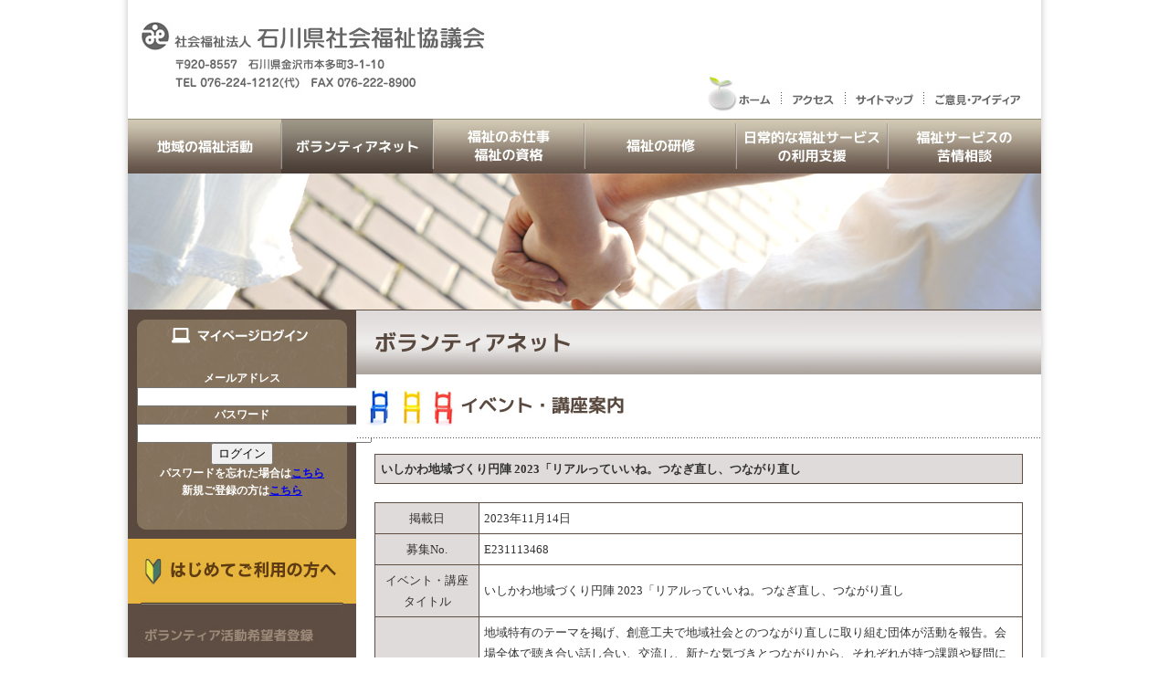

--- FILE ---
content_type: text/html
request_url: https://www.isk-shakyo.or.jp/volunteer/event_detail.php?ec=E231113468
body_size: 11622
content:
<!DOCTYPE html PUBLIC "-//W3C//DTD XHTML 1.0 Transitional//EN" "http://www.w3.org/TR/xhtml1/DTD/xhtml1-transitional.dtd">
<html xmlns="http://www.w3.org/1999/xhtml">
<head>
<!-- Google tag (gtag.js) -->
<script async src="https://www.googletagmanager.com/gtag/js?id=G-NJJTL8MNN2"></script>
<script>
window.dataLayer = window.dataLayer || [];
function gtag(){dataLayer.push(arguments);}
gtag('js', new Date());

gtag('config', 'G-NJJTL8MNN2');
</script>
<meta http-equiv="Content-Type" content="text/html; charset=utf-8" />
<meta name="keywords" content="社会福祉,ボランティア" />
<meta name="description" content="社会福祉法人　石川県社会福祉協議会のサイト" />
<title>社会福祉法人 石川県社会福祉協議会/ボランティアネット</title>
<link href="../css/basic.css" rel="stylesheet" type="text/css" />
<link href="css/volunteer.css" rel="stylesheet" type="text/css" />
<script type="text/javascript" src="../js/jquery-1.8.1.min.js"></script>
<script type="text/javascript" src="../js/navi.js"></script>
<script type="text/javascript" src="../js/nbpost.js"></script>

</head>

<body>
<div id="wrap">

  <div id="header"><img src="../img/header.jpg" alt="社会福祉法人　石川県社会福祉協議会" width="1000" height="130" border="0" usemap="#Map" />
    <map name="Map" id="Map">
      <area onfocus="this.blur();" class="noborder" shape="rect" coords="8,6,399,63" href="../index.php" title="トップページへ" />
    </map>
    <div id="header_menu">
    <ul>
    <li><a href="../index.php" title="ホーム"><img src="../img/header_navi/header_menu_01_off.jpg" width="85" height="50" alt="ホーム" /></a></li>
    <li><a href="../access.html" title="アクセス"><img src="../img/header_navi/header_menu_02_off.jpg" width="70" height="50" alt="アクセス" /></a></li>
    <li><a href="../sitemap.html" title="サイトマップ"><img src="../img/header_navi/header_menu_03_off.jpg" width="85" height="50" alt="サイトマップ" /></a></li>
    <li><a href="../contact.html" title="ご意見・アイディア"><img src="../img/header_navi/header_menu_04_off.jpg" width="130" height="50" alt="お問い合わせ" /></a></li>
    </ul>
    </div>
  </div><!--/header -->

<div id="g_navi">
  <ul>
  <li><a href="../local/" title="地域の福祉活動"><img src="../img/g_navi/g_navi_01_off.jpg" alt="地域の福祉活動" width="168" height="60" /></a></li>
  <li><a href="index.php" title="ボランティアネット"><img src="../img/g_navi/g_navi_05_on.jpg" alt="ボランティアネット" width="166" height="60" /></a></li>
  <li><a href="../qualification/" title="福祉のお仕事・福祉の資格"><img src="../img/g_navi/g_navi_02_off.jpg" alt="福祉のお仕事・福祉の資格" width="166" height="60" /></a></li>
  <li><a href="../training/" title="福祉の研修"><img src="../img/g_navi/g_navi_03_off.jpg" alt="福祉の研修" width="166" height="60" /></a></li>
  <li><a href="../service/" title="日常的な福祉サービスの利用支援"><img src="../img/g_navi/g_navi_04_off.jpg" alt="日常的な福祉サービスの利用支援" width="166" height="60" /></a></li>
  <li><a href="../complaint/" title="福祉サービスの苦情相談"><img src="../img/g_navi/g_navi_06_off.jpg" alt="福祉サービスの苦情相談" width="168" height="60" /></a></li>
  </ul>
</div><!--/g_navi -->

  <div id="contents_img"><img src="img/contents_img.jpg" width="1000" height="150" /></div><!--/contents_img -->

  <div id="container">

    <div id="left_menu">

      <div class="login_box">
        <div id="errmsg"></div>        <form method="post" id="forml" >
          メールアドレス<br />
          <input name="login_username" id="login_username" type="text" size="30" title="" /><br />
          パスワード<br />
          <input name="login_password" id="login_password" type="password" size="30" title="" /><br />
          <div align="center">
            <input type="submit" name="login" id="login" value="ログイン" /><br />
            パスワードを忘れた場合は<a href="javascript:;" onClick="window.open('/mypage/pass.php','pass','width=600,height=300,menubar=0,location=0,directories=0,scrollbars=0,toolbar=0,status=0,resizable=0') ; return false ;">こちら</a><br />
            新規ご登録の方は<a href="registration.php">こちら</a>
          </div>
        </form>
      </div><!--/login_box -->

      <div id="volunteer_menu">
        <ul>
  <li>
    <a href="first.html" title="はじめてご利用の方へ">
      <img src="img/s_menu_00_off.jpg" width="250" height="71" />
    </a>
  </li>
  <li>
    <a href="registration.php" title="ボランティア希望者登録">
      <img src="img/s_menu_01_off.jpg" width="250" height="71" />
      <span></span>
    </a>
  </li>
  <li>
    <a href="gather.php" title="ボランティア活動募集情報を探す">
      <img src="img/s_menu_02_off.jpg" width="250" height="71" />
      <span></span>
    </a>
  </li>
  <li class="active">
    <a href="event.php" title="イベント・講座を探す">
      <img src="img/s_menu_03_off.jpg" width="250" height="71" />
      <span></span>
    </a>
  </li>
  <li>
    <a href="list_search.php" title="ボランティア団体一覧">
      <img src="img/s_menu_05_off.jpg" width="250" height="71" />
      <span></span>
    </a>
  </li>
  <li>
    <a href="contribution.php" title="企業の社会貢献活動を応援します">
      <img src="img/s_menu_09_off.jpg" width="250" height="71" />
      <span></span>
    </a>
  </li>
  <li>
    <a href="insurance.php" title="ボランティア保険">
      <img src="img/s_menu_04_off.jpg" width="250" height="71" />
      <span></span>
    </a>
  </li>
  <li>
    <a href="collect.html" title="収集ボランティア情報">
      <img src="img/s_menu_07_off.jpg" width="250" height="71" />
      <span></span>
    </a>
  </li>
  <li>
    <a href="fund.php" title="ボランティア活動振興基金">
      <img src="img/s_menu_08_off.jpg" width="250" height="71" />
      <span></span>
    </a>
  </li>
  <li>
    <a href="you.php" title="ユーくん・ユーくんかわらばん">
      <img src="img/s_menu_10_off.jpg" width="250" height="71" />
      <span></span>
    </a>
  </li>
</ul>
      </div><!--/volunteer_menu -->
    </div><!--/left_menu -->

    <div id="right_contents">
      <img src="img/contents_title.jpg" width="750" height="70" />
      <img src="img/menu_title_03.jpg" alt="イベント・講座案内" width="750" height="70" />

                  <h4>いしかわ地域づくり円陣 2023「リアルっていいね。つなぎ直し、つながり直し</h4>

      <div class="volunteer_chara_box">
        <table border="0" cellspacing="0" cellpadding="0">
        <tr>
          <td width="170" align="center" class="reg">掲載日</td>
          <td width="540" class="reg2">2023年11月14日</td>
        </tr>
        <tr>
          <td align="center" class="reg">募集No.</td>
          <td class="reg2">E231113468</td>
        </tr>
        <tr>
          <td align="center" class="reg">イベント・講座タイトル</td>
          <td class="reg2">いしかわ地域づくり円陣 2023「リアルっていいね。つなぎ直し、つながり直し&nbsp;</td>
        </tr>
        <tr>
          <td align="center" class="reg">イベント・講座内容</td>
          <td class="reg2">地域特有のテーマを掲げ、創意工夫で地域社会とのつながり直しに取り組む団体が活動を報告。会場全体で聴き合い話し合い、交流し、新たな気づきとつながりから、それぞれが持つ課題や疑問に対する解決策を見つけます。<br />
〇内容<br />
13:00～　開会・令和５年度「石川地域づくり表彰」授賞式・オリエンテーション<br />
14:00～　分科会（第１～３分科会）<br />
16:00～　全体会<br />
17:20～　交流会　会場：松雲堂（小松市龍助町27）<br />
<br />
&nbsp;</td>
        </tr>
        <tr>
          <td align="center" class="reg">開催日</td>
          <td class="reg2">12月3日(日)&nbsp;</td>
        </tr>
        <tr>
          <td align="center" class="reg">開催時間</td>
          <td class="reg2">13:00～17:00（受付 12:30～）&nbsp;</td>
        </tr>
        <tr>
          <td align="center" class="reg">開催場所</td>
          <td class="reg2">小松市公会堂&nbsp;</td>
        </tr>
        <tr>
          <td align="center" class="reg">開催場所の最寄駅<br />停留所 / 目印 など</td>
          <td class="reg2">&nbsp;</td>
        </tr>
        <tr>
          <td align="center" class="reg">参加費</td>
          <td class="reg2">なし&nbsp;</td>
        </tr>
        <tr>
          <td align="center" class="reg">持ち物</td>
          <td class="reg2">&nbsp;</td>
        </tr>
        <tr>
          <td align="center" class="reg">定員人数</td>
          <td class="reg2">100名&nbsp;</td>
        </tr>
        <tr>
          <td align="center" class="reg">募集締切日</td>
          <td class="reg2">2023年11月30日&nbsp;</td>
        </tr>
        <tr>
          <td align="center" class="reg">参加対象等</td>
          <td class="reg2">&nbsp;</td>
        </tr>
        <tr>
          <td align="center" class="reg">申込方法</td>
          <td class="reg2">
            FAX、メール、URLにリンク掲載の申込フォー<br />
ム<br />

                        <div>
              <a href="https://www.pref.ishikawa.jp/shinkou/dukurikyou/04_engine.html" target="_blank" rel="noopener noreferrer">https://www.pref.ishikawa.jp/shinkou/dukurikyou/04_engine.html</a>
            </div>
                      </td>
        </tr>
        <tr>
          <td align="center" class="reg">その他特記事項</td>
          <td class="reg2">※交流会は参加費2000円（当日集金）&nbsp;</td>
        </tr>
        <tr>
          <td colspan="2" class="reg3"><strong>■連絡先</strong></td>
          </tr>
        <tr>
          <td align="center" class="reg">施設・団体名</td>
          <td class="reg2">石川地域づくり協会 事務局&nbsp;</td>
        </tr>
        <tr>
          <td align="center" class="reg">住　所</td>
          <td class="reg2">&nbsp;&nbsp;&nbsp;&nbsp;&nbsp;</td>
        </tr>
        <tr>
          <td align="center" class="reg">電話番号</td>
          <td class="reg2">076-225-1335&nbsp;</td>
        </tr>
        <tr>
          <td align="center" class="reg">FAX番号</td>
          <td class="reg2">076-225-1328&nbsp;</td>
        </tr>
        <tr>
          <td align="center" class="reg">メールアドレス</td>
          <td class="reg2">chiiki1@pref.ishikawa.lg.jp&nbsp;</td>
        </tr>
        <tr>
          <td align="center" class="reg">ホームページ</td>
          <td class="reg2">
            &nbsp;
          </td>
        </tr>
        </table>
      </div>
            <div align="center"><a href="event.php"><img src="img/return_off.jpg" width="180" height="35" alt="コンテンツトップに戻る" /></a></div>
    </div><!--/right_contents -->
    <div class="clear"><hr /></div>
  </div><!--/container -->

  <script type="text/javascript" src="../js/footer.js" charset="shift_jis"></script>

</div><!--/wrap -->
</body>
</html>


--- FILE ---
content_type: text/css
request_url: https://www.isk-shakyo.or.jp/css/basic.css
body_size: 11964
content:
@charset "utf-8";

@import url("./modules/loading.css");

/* --------------------------------------------
 *　ページ内基本
 * -------------------------------------------- */
img {
	border: none;
	vertical-align: bottom;
}

img.section {
	vertical-align: middle;
}

html,body {
	height: 100%;
}

body {
	font-family: "メイリオ", "Meiryo","ヒラギノ角ゴ Pro W3", "Meiryo UI", "MS UI Gothic";
	margin: 0px;
	padding: 0px;
	font-size: small;
	line-height: 1.5em;
	color: #333;
	background-image: url(../img/bg_all.jpg);
	background-repeat: repeat-y;
	background-position: center;
}

#wrap {
	width: 1000px;
	margin-right: auto;
	margin-left: auto;
	padding: 0px;
	min-height: 100%;
	position: relative;
	background-image: url(../img/bg_container.gif);
	background-repeat: repeat-y;
}

#wrap_2 {
	width: 1000px;
	margin-right: auto;
	margin-left: auto;
	padding: 0px;
	min-height: 100%;
	position: relative;
}

#header {
	height: 130px;
	width: 1000px;
}

#contents_img {
	background-color: #D2E1EB;
	height: 150px;
	width: 1000px;
}

#container {
	width: 1000px;
	min-height: 100%;
	height: auto;
/*	height: 100%;*/
	_height: 100%;
	padding-bottom: 200px;
}

.top_main_box {
	padding: 20px;
}

.pp_box {
	padding-top: 20px;
	padding-bottom: 20px;
	font-family: "メイリオ", "Meiryo UI", "MS UI Gothic", Arial;
	line-height: 1.8em;
	color: #59493F;
}

#left_menu {
	width: 250px;
	float: left;
	height: auto;
}

#right_contents {
	width: 750px;
	float: left;
	height: auto;
}

#footer {
	height: 150px;
	width: 950px;
	background-image: url(../img/footer.jpg);
	background-repeat: no-repeat;
	padding-top: 50px;
	background-position: bottom;
	position: absolute;
	bottom: 0px;
	padding-left: 50px;
}

.foot_box {
	font-family: "メイリオ", "Meiryo UI", "MS UI Gothic", Arial;
	font-size: 12px;
	padding-top: 4px;
	padding-right: 10px;
	padding-bottom: 4px;
	padding-left: 10px;
}

.ft2025 .foot_box{padding-bottom:0}

.line {
	height: 1px;
	background-color: #362e2b;
}

table {
	border-collapse: collapse;
}

/*a:link {
	color: #7D9BAF;
	text-decoration: none;
}

a:visited {
	color: #7D9BAF;
}

a:hover {
	color: #59493F;
}*/

a {outline:none;
}

.noborder {
	border:none;
	outline:none
}

.ft a:link {
	color: #000000;
	text-decoration: none;
}

.ft a:visited {
	color: #ffffff;
}

.ft a:hover {
	color: #400000;
}


/* --------------------------------------------
 *　clearfix
 * -------------------------------------------- */

.clear {
	clear:both;
}

.clear hr { display:none; }

/* Hides from IE Mac */

* html .clearfix{
	height: 1%;
}

.clearfix{
	display:block;
}

/* End Hack */



/* --------------------------------------------
 *　ヘッダーメニュー
 * -------------------------------------------- */

#header_menu {
	height: 50px;
	width: 370px;
	padding-left: 630px;
	margin-top: -50px;
	z-index: 10;
	position: absolute;
	*position: static;
}

#header_menu ul {
	margin: 0px;
	padding: 0px;
	width: 370px;
	height: 50px;
}

#header_menu ul li {
	float: left;
	list-style-type: none;
}

/* --------------------------------------------
 *　グローバルナビ
 * -------------------------------------------- */

#g_navi {
	height: 60px;
	width: 1000px;
	background-color: #d2c8b4;
	background-image: url(../img/g_navi/g_navi_bg.jpg);
	background-repeat: no-repeat;
}

#g_navi ul {
	margin: 0px;
	padding: 0px;
	width: 1000px;
	height: 60px;
}

#g_navi ul li {
	float: left;
	list-style-type: none;
}

/* --------------------------------------------
 *　TOPボランティア時計
 * -------------------------------------------- */

#clock_box {
	height: 180px;
	width: 250px;
	text-align: center;
	overflow:hidden;
}

#clock {
	font-family: "メイリオ", "Meiryo UI", "MS UI Gothic", Arial;
	font-size: 24px;
	color: #FFFFFF;
	margin-top: -30px;
	position: relative;
	z-index: 3;
	padding-left: 160px;
	font-weight: bolder;
}

#clock_caption {
	height: 100px;
	width: 230px;
	font-family: "メイリオ", "Meiryo UI", "MS UI Gothic";
	line-height: 1.5em;
	color: #FFF;
	padding-right: 10px;
	padding-bottom: 10px;
	padding-left: 10px;
}

#clock_frame {
	background-image: url(../img/clock_frame.png);
	background-repeat: no-repeat;
	height: 180px;
	width: 250px;
	position: relative;
	z-index: 2;
	margin-top: -170px;
}

@media screen and (-webkit-min-device-pixel-ratio:0) {

#clock_frame {
	background-image: url(../img/clock_frame.png);
	background-repeat: no-repeat;
	height: 180px;
	width: 250px;
	position: relative;
	z-index: 2;
	margin-top: -169px;
}
}


/* --------------------------------------------
 *　TOPサイドメニュー
 * -------------------------------------------- */

ul.top_side {
	margin: 0px;
	padding: 0px;
}

ul.top_side li {
	list-style-type: none;
	padding-top: 5px;
	padding-right: 15px;
	padding-bottom: 5px;
	padding-left: 15px;
}

#recruit_caption {
	height: auto;
	width: 230px;
	font-family: "メイリオ", "Meiryo UI", "MS UI Gothic", Arial;
	color: #FFF;
	text-align: center;
	padding-top: 32px;
	padding-right: 10px;
	padding-bottom: 10px;
	padding-left: 10px;
	font-weight: bold;
}

/* --------------------------------------------
 *　TOP更新情報
 * -------------------------------------------- */

td.news_01 {
	font-family: "メイリオ", "Meiryo UI", "MS UI Gothic", Arial;
	font-size: small;
	color: #59493F;
	padding-top: 15px;
	padding-right: 5px;
	padding-bottom: 15px;
	padding-left: 5px;
}

td.news_02 {
	background-image: url(../img/tdline.gif);
	background-repeat: no-repeat;
	height: 1px;
	width: 710px;
}

#new_box {
	height: auto;
	width: 710px;
	padding-top: 10px;
	padding-left: 20px;
	padding-right: 20px;
	padding-bottom: 10px;
}

#volunteer_box {
	height: auto;
	width: 710px;
	padding-top: 10px;
	padding-left: 20px;
	padding-right: 20px;
	padding-bottom: 10px;
}

#event_box {
	height: auto;
	width: 710px;
	padding-top: 10px;
	padding-left: 20px;
	padding-right: 20px;
	padding-bottom: 10px;
}

/* --------------------------------------------
 *　TOPバナー
 * -------------------------------------------- */

#top_link_bnr {
	padding-top: 20px;
	padding-bottom: 20px;
}

/* --------------------------------------------
 *　ハック
 * -------------------------------------------- */

/*firefox3*/

html>/**/body,x:-moz-any-link {
　　margin-left:-1px;
}

/*IE6*/

* html body {
  　padding-left: 1px;
}

/*IE7*/

*:first-child+html body {
 　padding-left: 1px;
}

/* --------------------------------------------
 *　サイトマップ
 * -------------------------------------------- */

td.sitemap1 {
	padding: 6px;
}

td.sitemap2 {
	background-image: url(../img/td_bg.gif);
	background-repeat: no-repeat;
	height: 26px;
	padding-top: 12px;
	padding-right: 6px;
	padding-bottom: 6px;
	padding-left: 6px;
}

/* --------------------------------------------
 *　アクセス
 * -------------------------------------------- */

td.access1 {
	padding: 6px;
	background-color: #E6E1DC;
	border: 1px solid #59493F;
}

td.access2 {
	padding: 6px;
	border: 1px solid #59493F;
}

td.access3 {
	padding: 6px;
}

h1.access {
	font-size: 16px;
	font-weight: bold;
	color: #59493F;
	border-bottom-width: 1px;
	border-bottom-style: dotted;
	border-bottom-color: #59493F;
	margin-bottom: 4px;
	line-height: 2.0em;
}

/* --------------------------------------------
 *　コンタクト
 * -------------------------------------------- */

td.cont1 {
	padding: 6px;
	background-color: #E6E1DC;
	border: 1px solid #59493F;
}

td.cont2 {
	padding: 6px;
	border: 1px solid #59493F;
}

/* --------------------------------------------
 *　事業所向け
 * -------------------------------------------- */

h1.businesss {
	font-size: 16px;
	font-weight: bold;
	color: #59493F;
	border-bottom-width: 1px;
	border-bottom-style: dotted;
	border-bottom-color: #59493F;
	margin-bottom: 4px;
	line-height: 2.0em;
}

td.busi1 {
	padding: 6px;
}

td.busi2 {
	padding: 6px;
	border: 1px solid #59493F;
}

/* --------------------------------------------
 *　助成情報
 * -------------------------------------------- */

h1.aid {
	font-size: 16px;
	font-weight: bold;
	color: #59493F;
	border-bottom-width: 1px;
	border-bottom-style: dotted;
	border-bottom-color: #59493F;
	margin-bottom: 4px;
	line-height: 2.0em;
}

td.aid1 {
	padding: 6px;
	background-color: #E6E1DC;
	border: 1px solid #59493F;
}

td.aid2 {
	padding: 6px;
	border: 1px solid #59493F;
}

/* --------------------------------------------
 *　サイドメニュー
 * -------------------------------------------- */

#business_menu {
	height: auto;
	width: 250px;
}

#business_menu ul {
	width: 250px;
	height: auto;
	margin: 0px;
	padding: 0px;
	list-style-type: none;
}

#business_menu ul li img {
    vertical-align: bottom;
}

/*--add20170525--*/

.clover{font-family:"ヒラギノ丸ゴ Pro W4","ヒラギノ丸ゴ Pro","Hiragino Maru Gothic Pro","ヒラギノ角ゴ Pro W3","Hiragino Kaku Gothic Pro","HG丸ｺﾞｼｯｸM-PRO","HGMaruGothicMPRO";width:90%;margin:0 auto;color: #5a4738;padding: 0.5em 0 .5em 3em;font-size: 1.2em;background: url(../img/clover.jpg) 8px no-repeat;border-bottom: 1px dotted #5a4738;}

p.ind{text-indent:1em; margin:0 auto 1em;}
p.kome{padding-left:1em;text-indent:-1em; margin:0 0 0 2em}
h2.title{/*font-family:"ヒラギノ丸ゴ Pro W4","ヒラギノ丸ゴ Pro","Hiragino Maru Gothic Pro","ヒラギノ角ゴ Pro W3","Hiragino Kaku Gothic Pro","HG丸ｺﾞｼｯｸM-PRO","HGMaruGothicMPRO";*/color:#534940; line-height:70px;margin:0 auto; padding-left:5em;border-bottom:1px #534f4e dotted; background:left no-repeat;font-size:1.5em;position:relative}
h2.support{ background-image:url(../local/img/support.jpg)}
h2.area_support{ background-image:url(../local/img/area_support.jpg)}
h2.reentry{ background-image:url(../qualification/img/reentry.jpg)}
h2.reentry2{ background-image:url(../qualification/img/reentry2.jpg)}
h2.learn{ background-image:url(../qualification/img/learn.jpg)}
h2.practical{ background-image:url(../qualification/img/practical.jpg)}
div.w90{width:90%; margin:0 auto}
div.w90 ol{margin:0 auto .5em;}
dl.tbl{margin:1em auto;}
dl.tbl dt{clear:left;float:left; width:5em; font-weight:bold;}
dl.tbl dd{margin-left:6em;}

h2.area{background-image:url(../local/img/area_ttl.gif)}
h2.area span{position:absolute; left:7em;bottom:-1.5em;font-size:.7em;}
h3.area{color:#534940;margin:2em auto .5em;font-size:1.2em;border-left:8px #C96 solid;padding:0 .5em;}
dl.localarea{margin:0 auto 2em; border-bottom:1px #534f4e dotted}
dl.localarea dt,dl.localarea dd{padding:.5em 0;border-top:1px #534f4e dotted;}
dl.localarea dt{clear:left;float:left;font-weight:bold;width:11em;}
dl.localarea dt:before{content:"";border:5px transparent solid;border-left:8px #C96 solid;display:inline-block;margin-right:.5em;}
dl.localarea dd{margin-left:11em;}
dl.localarea dd a{display:block;border-radius:5px;color:#000;}
dl.localarea dd a:hover{color:#fff;background:#C96;}



/* ファイル添付 -------------------------------------------------------------------------------- */
.file-select {
  display: flex;
  gap: 1em;
}
.filebox {
  height: 100px;
  width: 300px;
  text-align: center;
  border: 2px dashed #ced4da;
  margin-bottom: 8px;
  position: relative;
}


@media all and (-ms-high-contrast: none) {
  .filebox {
    display: none;
  }
}

.filebox__area {
  padding: 0.5rem;
  display: inline-block;
  width: calc(100% - 1rem);
  height: calc(100% - 1rem);
}
.filebox__input {
  opacity: 0;
  position: absolute;
  left: 0;
  top: 0;
  width: 100%;
  height: 100%;
}

.file-select-button {
  padding: 5px 20px;
  /* margin: 0 0 10px 0; */
  background: #59493F;
  color: #fff;
  display: inline-block;
  cursor: pointer;
  border: none;
}

.file-preview {
  /* width: 350px; */
  word-break: break-all;
}

.file-clear-button {
  /* display: none; */
  width: 80px;
  height: 18px;
  padding: 3px;
  margin: 10px 0 0 0;
  background: #e6e7e7;
  border: 1px solid #ccc;
  text-align: center;
  cursor: pointer;
}
.file-error {
  margin: .5em 0;
}

--- FILE ---
content_type: text/css
request_url: https://www.isk-shakyo.or.jp/volunteer/css/volunteer.css
body_size: 10856
content:
/* --------------------------------------------
 *�@�T�C�h���j���[
 * -------------------------------------------- */

#volunteer_menu {
	height: auto;
	width: 250px;
}

#volunteer_menu ul {
	width: 250px;
	height: auto;
	margin: 0px;
	padding: 0px;
	list-style-type: none;
}

#volunteer_menu ul li img {
    vertical-align: bottom;
}

#volunteer_menu ul li.active img {
  display: none;
}
#volunteer_menu ul li.active img + span::after {
  display: block;
}
#volunteer_menu ul li.active img[src$='s_menu_01_off.jpg'] + span::after {
  content: url("../img/s_menu_01_on.jpg");
}
#volunteer_menu ul li.active img[src$='s_menu_02_off.jpg'] + span::after {
  content: url("../img/s_menu_02_on.jpg");
}
#volunteer_menu ul li.active img[src$='s_menu_03_off.jpg'] + span::after {
  content: url("../img/s_menu_03_on.jpg");
}
#volunteer_menu ul li.active img[src$='s_menu_04_off.jpg'] + span::after {
  content: url("../img/s_menu_04_on.jpg");
}
#volunteer_menu ul li.active img[src$='s_menu_05_off.jpg'] + span::after {
  content: url("../img/s_menu_05_on.jpg");
}
#volunteer_menu ul li.active img[src$='s_menu_07_off.jpg'] + span::after {
  content: url("../img/s_menu_07_on.jpg");
}
#volunteer_menu ul li.active img[src$='s_menu_08_off.jpg'] + span::after {
  content: url("../img/s_menu_08_on.jpg");
}
#volunteer_menu ul li.active img[src$='s_menu_09_off.jpg'] + span::after {
  content: url("../img/s_menu_09_on.jpg");
}
#volunteer_menu ul li.active img[src$='s_menu_10_off.jpg'] + span::after {
  content: url("../img/s_menu_10_on.jpg");
}

/* --------------------------------------------
 *�@�e�[�u���?W
 * -------------------------------------------- */

td.insurance {
	padding: 5px;
	border: 1px solid #5F4E44;
}

td.reg {
	padding: 5px;
	border: 1px solid #5F4E44;
	background-color: #DFDBDA;
  width: 100px;
}

td.reg1 {
	padding: 5px;
	border: 1px solid #5F4E44;
	/*background-color: #BEB4B4;*/
	background-color: #cbc1c1;
	font-weight: bold;
	color: #333;
}

td.reg2 {
	padding: 5px;
	border: 1px solid #5F4E44;
}

td.reg2 p {
  margin: 0;
}

td.reg3 {
	padding: 4px;
}

td.you {
	padding-top: 10px;
	padding-right: 10px;
	padding-bottom: 10px;
	padding-left: 50px;
}

/* --------------------------------------------
 *�@�R���e���c
 * -------------------------------------------- */

.volunteer_chara_box {
	line-height: 1.8em;
	padding: 20px;
}

ul.square {
	padding-left: 20px;
	list-style-type: square;
	margin-top: 0px;
	padding-top: 0px;
}

.marker {
	background-color: #DCD7D2;
}

span.bold {
	font-weight: bold;
	color: #6a3906;
}

.login_box {
	height: 175px;
	width: 230px;
	font-weight: bold;
	color: #FFF;
	font-size: 12px;
	text-align: center;
	background-image: url(../img/login_box.jpg);
	background-repeat: no-repeat;
	background-position: center center;
	padding-top: 65px;
	padding-right: 10px;
	padding-bottom: 10px;
	padding-left: 10px;
}

h2 {
	color: #6a3906;
}

h4 {
	background-color: #DFDBDA;
	padding: 6px;
	border: 1px solid #5E4E43;
	margin-right: 20px;
	margin-left: 20px;
	margin-bottom: 0px;
}

.warn{
    color:#cc0000;
    font-size:100%;
}


/* --------------------------------------------
 *�@���X�g
 * -------------------------------------------- */

#volunteer_list_box {
	line-height: 1.8em;
	padding: 20px;
}

#volunteer_list_box ul {
	padding: 0px;
	margin: 0px;
	list-style-type: none;
}

#volunteer_list_box dl {
	padding: 0px;
	margin: 0px;
	list-style-type: none;
}

#volunteer_list_box li {
	float: left;
	padding-right: 15px;
	white-space: nowrap;
}

#volunteer_list_box2 {
	line-height: 1.8em;
	padding: 10px;
}

#volunteer_list_box2 ul {
	padding: 0px;
	margin: 0px;
	list-style-type: none;
}

#volunteer_list_box2 li {
	float: left;
	padding-right: 10px;
	white-space: nowrap;
}


/* --------------------------------------------
 *�@�J�[�h�\��
 * -------------------------------------------- */
.volunteer_card{
  width: 678px;
  margin-bottom: 15px;
  padding: 15px;
  border:1px solid #5F4E44;
}
.volunteer_card th,.volunteer_card td {
  padding: 3px 0;
  vertical-align: top;
}
.volunteer_card th {
  width:75px;
  font-weight:bold;
  text-align:left;
}
.volunteer_card td {
  word-break:keep-all;
}
.volunteer_card .card_title{
  font-size:15px;
  font-weight:bold;
  padding:6px 0;
}
.volunteer_card .card-date{
  width:140px;
}


/* --------------------------------------------
 *�@pdf�t�@�C�������N
 * -------------------------------------------- */
.volunteer_pdf{
  display:inline-block;
}


/* --------------------------------------------
 *�@�V�����
 * -------------------------------------------- */
#volunteer_box .new_year,#event_box .new_year{
  color: #59493F;
  padding-top: 15px;
  padding-left: 10px;
  font-weight:bold;
  display:block;
}
#volunteer_box .scroll-wrap,#event_box .scroll-wrap{
  overflow-y: auto;
  max-height:160px;
}

/* --------------------------------------------
 *�@�y�[�W�������N�?\���?u�?���
 * -------------------------------------------- */
a.anchor-adjust{
    display: block;
    padding-top: 10px;
    margin-top: -10px;
}


/* --------------------------------------------
 * ??????????
 * -------------------------------------------- */
.collect_nav {
  border: none;
  text-align: center;
}
.collect_nav td.active {
  background-color: #DFDBDA;
  font-weight: bold;
}
.collect_nav td.active a {
  pointer-events: none;
  text-decoration: none;
  color: #333;
}

/* ------------------------------------------------
 * はじめてご利用になる方へ
 * ------------------------------------------------ */
/* ページ内リンク */
.action-jump {
  padding: 30px 0;
  display: flex;
  gap: 10px;
  justify-content: space-around;
}
.action-jump__item {
  border: 1px solid #000;
  padding: .5em 1em;
  text-align: center;
  text-decoration: none;
  color: #fff;
  font-size: 1.17em;
  font-weight: bold;
  width: 100%;
}
.action-jump__item.--activity {
  background-image: repeating-linear-gradient(-45deg,#d0dde6, #d0dde6 1px, #c8d6e1 0, #c8d6e1 7px);
  border: 1px solid #6887a4;
  color: rgba(55, 71, 86, 0.8);
}
.action-jump__item.--recruit {
  background-image: repeating-linear-gradient(-45deg,#c1bab4, #c1bab4 1px, #bcaCA3 0, #bcaCA3 7px);
  border: 1px solid #584e44;
  color: rgb(59, 52, 46, 0.8);
}

/* フロー */
.flow {
  padding: 30px 0;
}
.flow__title {
  margin-bottom: 1em;
  text-align: center;
  color: #5E4E43;
  font-size: 1.25em;
  font-weight: bold;
}
.flow__content {
  margin-bottom: 20px;
}

/* ステップ */
.flow-step {
  display: flex;
  align-items: center;
  margin-top: 15px;
}
.flow-step__item {
  margin: 0 auto;
}

/* プロセス */
.flow-process {
  position: relative;
  margin-top: 45px;
  border-radius: 10px;
  width: 45%;
}
.flow-process::before {
  content: '';
  width: 0;
  height: 0;
  border-left: 12px solid transparent;
  border-right: 12px solid transparent;
  border-top-width: 20px;
  border-top-style: solid;
  position: absolute;
  top: -40px;
  left: calc(50% - 24px / 2);
}
.flow-step:first-of-type .flow-process {
  margin-top: 0;
}
.flow-step:first-of-type .flow-process::before {
  border-top-style: none;
}

.flow.--activity .flow-process {
  /* color: #6887a4; */
  color: #374756;
  background-color: #d0dde6;
}
.flow.--activity .flow-process::before,
.flow.--activity .flow-process::after {
  border-top-color: #bfd1dB;
}
.flow.--recruit .flow-process {
  /* color: #584e44; */
  color: #3b342e;
  background-color: #c1bab4;
}
.flow.--recruit .flow-process::before,
.flow.--recruit .flow-process::after {
  border-top-color: #b5aca3;
}

/* プロセス内容 */
.flow-process__content {
  padding: .5em 1em;
  font-weight: bold;
  letter-spacing: .05em;
}


/* 画面遷移 */
.action-location {
  margin: 5px 0;
  padding: .5em;
  border-radius: 5px;
  background-color: #f8b62a;
  color: #fff;
  display: block;
  text-decoration: none;
}


/* 強調 */
.highlight {
  text-decoration: underline solid 3px;
  text-underline-offset: 3px;
}
.flow.--activity .highlight {
  text-decoration-color: #bfd1dB;
}
.flow.--recruit .hifhlifht {
  text-decoration-color: #b5aca3;
}

/* 吹き出し */
.balloon {
  position: relative;
  display: inline-block;
  width: 50%;
  margin-top: -10px;
  margin-left: auto;
  padding: .5em;
  border: solid 1px #d5d5d5;
  border-radius: 10px;
  background-color: #fff;
  box-sizing: border-box;
}
/* 吹き出しのしっぽ：本体の背景色用 */
.balloon:before {
  content: "";
  position: absolute;
  top: -30px;
  left: 20%;
  border: 12px solid transparent;
  border-bottom: 20px solid #fff;
  z-index: 2;
}

/* 吹き出しのしっぽ：枠線の色用 */
.balloon:after {
  content: "";
  position: absolute;
  top: -32px;
  left: 20%;
  border: 12px solid transparent;
  border-bottom: 20px solid #d5d5d5;
  z-index: 1;
}


/* 矢印(➡) */
.square_triangle_arrow {
  position: relative;
  padding-left: 35px;
}

.square_triangle_arrow::before { /* 長方形（棒）の表示設定 */
  content: "";
  margin: auto;
  position: absolute;
  top: 0;
  bottom: 0;
  left: 0px;
  width: 20px;
  height: 10px;
  background: #000;
}

.square_triangle_arrow::after { /* 三角形（矢頭）の表示設定 */
  content: "";
  margin: auto;
  position: absolute;
  top: 0;
  bottom: 0;
  left: 14px;
  width: 0;
  height: 0;
  border-top: 13px solid transparent;
  border-bottom: 13px solid transparent;
  border-left: 18px solid #000;
}

/* 段落(paragraph) */
.sec-par {
  padding-left: 2em;
}

/* ------------------------------------------------
 * 企業の社会貢献活動を応援します
 * ------------------------------------------------ */
.square_triangle_arrow.--contribution {
  padding-left: 60px;
}
.square_triangle_arrow.--contribution::before {
  width: 37px;
  height: 17px;
  background: #6B3906;
  z-index: 5;
}
.square_triangle_arrow.--contribution::after {
  left: 37px;
  border-top-width: 18px;
  border-bottom-width: 18px;
  border-left-width: 35px;
  border-left-color: #6B3906;
  z-index: 5;
}
.flow.--contribution {
  padding-top: 0;
}
.flow.--contribution .flow-step {
  align-items: stretch;
}
.flow.--contribution .flow-process {
  font-size: larger;
  color: #58473F;
  background-color: #f1ede4;
  display: table;
}
.flow.--contribution .flow-process:last-of-type {
  background-color: #E6DDCE;
}
.flow.--contribution .flow-process__content {
  padding: 1em 1.5em;
  display: table-cell;
  vertical-align: middle;
}

/* 物品リスト */
.goods {
  margin: 0 1em;
  text-align: center;
}
.goods-list {
  display: flex;
  flex-wrap: wrap;
  list-style-type: none;
  margin: 0;
  padding-inline-start: unset;
}
.goods-list__item {
  padding: 5px;
  margin-top: -1px;
  margin-left: -1px;
  width: 125px;
  border: 1px solid #5F4E44;
  text-align: center;
}

--- FILE ---
content_type: text/css
request_url: https://www.isk-shakyo.or.jp/css/modules/loading.css
body_size: 604
content:
@charset "utf-8";

@import url("../fontawesome/all.css");

/* ローディング */
#loader {
    display: table;
    /* width: 100%; */
    /* height: 100%; */
    position: fixed;
    /* top: 0; */
    /* left: 0; */
    background-color: #000;
    opacity: 0.3;
    z-index: 9999;  /* bootstrapのモーダルが1050 */
}
#loader .loader-msg {
    display: table-cell;
    text-align: center;
    vertical-align: middle;
}
.loading-area {
    width: 300px;
    height: 300px;
    border: 1px solid #ccc;
    margin-top: 10px;
    /*position: absolute;*/
}
.loading-area-contents {
    padding: 10px;
}

--- FILE ---
content_type: application/javascript
request_url: https://www.isk-shakyo.or.jp/js/nbpost.js
body_size: 2193
content:
/* 
 * To change this template, choose Tools | Templates
 * and open the template in the editor.
 */
    $(document).ready(function()
    {
 
        /**
         * 送信ボタンクリック
         */
        $('#login').click(function()
        {
            //POSTメソッドで送るデータを定義します var data = {パラメータ名 : 値};
            var data = {request : $('#login_username').val()+","+$('#login_password').val()};
 
            /**
             * Ajax通信メソッド
             * @param type  : HTTP通信の種類
             * @param url   : リクエスト送信先のURL
             * @param data  : サーバに送信する値
             */
            $.ajax({
                type: "POST",
                url: "/mypage/loginchk.php",
                data: data,
                /**
                 * Ajax通信が成功した場合に呼び出されるメソッド
                 */
                success: function(data, dataType)
                {
                    if(data=='ok'){
                        form_submit();
                    }
                    else{
                        $("#errmsg").html(data);
                    }
                },
                /**
                 * Ajax通信が失敗した場合に呼び出されるメソッド
                 */
                error: function(XMLHttpRequest, textStatus, errorThrown)
                {
                    //通常はここでtextStatusやerrorThrownの値を見て処理を切り分けるか、単純に通信に失敗した際の処理を記述します。
 
                    //this;
                    //thisは他のコールバック関数同様にAJAX通信時のオプションを示します。
 
                    //エラーメッセージの表示
                    $("#errmsg").html(errorThrown);
                 }
            });
             
            //サブミット後、ページをリロードしないようにする
            return false;
        });

        function form_submit() {
               $("#forml").attr("action","/mypage/login.php");
               $("#forml").submit();
        }
   });





--- FILE ---
content_type: application/javascript
request_url: https://www.isk-shakyo.or.jp/js/footer.js
body_size: 3542
content:
document.write("<div id=\"footer\" class=\"ft ft2025\">  ");
document.write("  <table border=\"0\" cellspacing=\"0\" cellpadding=\"0\">");
document.write("    <tr>");
document.write("      <td colspan=\"2\" class=\"foot_box\"><strong>各課センターからのお知らせ</strong></td>");
document.write("      <td colspan=\"2\" class=\"foot_box\">&nbsp;</td>");
document.write("      <td class=\"foot_box\">&nbsp;</td>");
document.write("      <td class=\"foot_box\">&nbsp;</td>");
document.write("      <td class=\"foot_box\">&nbsp;</td>");
document.write("      <td class=\"foot_box\"><a href=\"http://www.isk-shakyo.or.jp/privacy_policy.html\">個人情報保護方針</a></td>");
document.write("    </tr>");
document.write("    <tr>");
document.write("      <td colspan=\"2\" class=\"foot_box\"><a href=\"http://www.isk-shakyo.or.jp/information/index.php#a\">総務管理課</a></td>");
document.write("      <td colspan=\"2\" class=\"foot_box\"><a href=\"http://www.isk-shakyo.or.jp/information/index.php#g\">福祉サービス利用支援センター</a></td>");
document.write("      <td class=\"foot_box\">&nbsp;</td>");
document.write("      <td class=\"foot_box\"><a href=\"http://www.isk-shakyo.or.jp/information/index.php#f\">福祉総合研修センター</a></td>");
document.write("      <td class=\"foot_box\">&nbsp;</td>");
document.write("      <td class=\"foot_box\"><a href=\"http://www.isk-shakyo.or.jp/rules.html\">ボランティアネット利用規約</a></td>");
document.write("    </tr>");
document.write("    <tr>");
document.write("      <td colspan=\"2\" class=\"foot_box\"><a href=\"http://www.isk-shakyo.or.jp/information/index.php#c\">施設振興課</a></td>");
document.write("      <td colspan=\"2\" class=\"foot_box\"><a href=\"http://www.isk-shakyo.or.jp/information/index.php#b\">地域福祉課</a></td>");
document.write("      <td class=\"foot_box\">&nbsp;</td>");
document.write("      <td class=\"foot_box\"><a href=\"http://www.isk-shakyo.or.jp/information/index.php#i\">長寿生きがいセンター</a></td>");
document.write("      <td class=\"foot_box\">&nbsp;</td>");
//document.write("      <td class=\"foot_box\"><a href=\"http://www.isk-shakyo.or.jp/member/index.html\">会員専用ページ</a></td>");
document.write("      <td class=\"foot_box\">&nbsp;</td>");
document.write("      </tr>");
document.write("    <tr>");
document.write("      <td colspan=\"2\" class=\"foot_box\"><a href=\"http://www.isk-shakyo.or.jp/information/index.php#e\">福サポいしかわ</a></td>");
document.write("      <td colspan=\"2\" class=\"foot_box\"><a href=\"http://www.isk-shakyo.or.jp/information/index.php#d\">ボランティアセンター</a></td>");
document.write("      <td class=\"foot_box\">&nbsp;</td>");
document.write("      <td class=\"foot_box\"><a href=\"http://www.isk-shakyo.or.jp/information/index.php#i\">災害福祉支援センター</a></td>");
document.write("      <td class=\"foot_box\">&nbsp;</td>");
document.write("      <td class=\"foot_box\">&nbsp;</td>");
document.write("    </tr>");
document.write("    <tr>");
document.write("      <td colspan=\"2\" class=\"foot_box\">&nbsp;</td>");
document.write("      <td colspan=\"2\" class=\"foot_box\">&nbsp;</td>");
document.write("      <td class=\"foot_box\">&nbsp;</td>");
document.write("      <td class=\"foot_box\"><a href=\"http://www.isk-shakyo.or.jp/information/index.php#h\">運営適正委員会</a></td>");
document.write("      <td class=\"foot_box\">&nbsp;</td>");
document.write("      <td class=\"foot_box\">&nbsp;</td>");
document.write("    </tr>");
document.write("  </table>");
document.write("  </div><!--/footer -->");